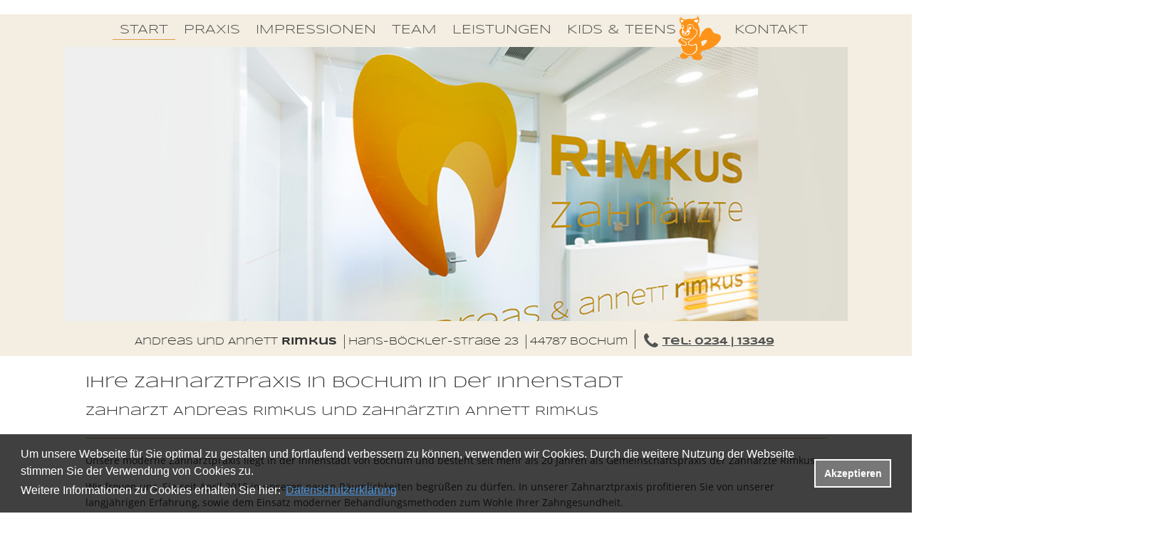

--- FILE ---
content_type: text/html; charset=utf-8
request_url: https://www.zahnarzt-bochum-rimkus.de/cms/
body_size: 4062
content:
<!DOCTYPE html>
<html lang="de">
  <head>
<base href="https://www.zahnarzt-bochum-rimkus.de/cms/" />
    <meta http-equiv="X-UA-Compatible" content="IE=edge">
	<meta http-equiv="content-language" content="de" />
    <meta name="Author" content="Lenk-Webservice" />
    <title>Zahnarzt Bochum Rimkus - Zahnarztpraxis Annett Rimkus und Andreas Rimkus, Hans-Böckler-Str. 23, 44787 Bochum Innenstadt</title><link rel="stylesheet" type="text/css" href="https://www.zahnarzt-bochum-rimkus.de/cms/cache/tmpl_sartseite.css?v=1719400099" />

    <!-- Bootstrap -->
    <link href="css/bootstrap.css" rel="stylesheet">
	<!-- Fontawesome -->
    <link href="css/font-awesome.min.css" rel="stylesheet">
	<!--LightBox-->
	<link rel="stylesheet" type="text/css" media="screen,braille" href="css/lightbox_css.css" />
	
	<!-- Page Styles -->
	    <link href="css/styles.css" rel="stylesheet">
	
	<link rel="stylesheet" type="text/css" media="print" href="css/print_css.css">
	  
	<link rel="shortcut icon" href="https://www.zahnarzt-bochum-rimkus.de/cms/favicon.ico" type="image/x-icon" />
    <!--[if lt IE 9]>
      <script src="https://oss.maxcdn.com/html5shiv/3.7.2/html5shiv.min.js"></script>
    <![endif]-->
  	<script src="https://www.zahnarzt-bochum-rimkus.de/cms/cache/cookieconsentjsincl.js" type="text/javascript"></script>
	
		<script>
			window.addEventListener("load", function(){
				window.cookieconsent.initialise(
	
					{"enabled":true,"cookie":{"name":"cookieconsent_status","domain":"www.zahnarzt-bochum-rimkus.de","expiryDays":14,"secure":true},"content":{"message":"Um unsere Webseite f&uuml;r Sie optimal zu gestalten und fortlaufend verbessern zu k&ouml;nnen, verwenden wir Cookies. Durch die weitere Nutzung der Webseite stimmen Sie der Verwendung von Cookies zu.","link-text":"Weitere Informationen zu Cookies erhalten Sie hier:","link":"Datenschutzerkl&auml;rung","href":"\/datenschutz","dismiss":"Akzeptieren"},"elements":{"messagelink":"<span id=\"cookieconsent:desc\" class=\"cc-message\">{{message}}<br\/>{{link-text}} <a aria-label=\"datenschutzerklaerung\" tabindex=\"0\" class=\"cc-link\" href=\"{{href}}\" target=\"_blank\">{{link}}<\/a><\/span>"},"layout":"basic","position":"bottom","theme":"block","palette":{"popup":{"background":"rgba(0,0,0,0.75)","text":"#FFFFFF","link":"#4DA6FF"},"button":{"background":"#777777","border":"#FFFFFF","text":"#FFFFFF"}}}
	
				)
			});
		</script>
	
	<link rel='canonical' href='https://www.zahnarzt-bochum-rimkus.de/'/>
<meta name="description" content="Unsere moderene Zahnarztpraxis liegt in der Innenstadt von Bochum - Ihre Zahnärzte Andreas und Annett Rimkus in Bochum." />
<meta http-equiv="Content-Type" content="application/xhtml+xml; charset=utf-8" />
</head>
  <body>
  
	<div id="preload_font1"></div>
	<div id="preload_font2"></div> 
	<!-- wrapper -->  
  	<div id="idart-1"> 
	   <header class="text-center">
		   <a href="/"><img src="upload/design/logo-principal.png" class="image-logo " alt="logo"></a>
			<nav class="navi yellow-bg affix-top">
				<div class="container container-fluid text-center">
							<ul class="nav nav-pills">
			<li><a href="/" class="li-icon"><img src="upload/design/icon.png" class="img-responsive icon-navi"></a></li>
  						
															
																	<li role="presentation" class="cat-2"><a href="/start/" class="active" >Start</a></li>
						
															
																	<li role="presentation" class="cat-3"><a href="/praxis/" class="" >Praxis</a></li>
						
															
																	<li role="presentation" class="cat-22"><a href="/impressionen/" class="" >Impressionen</a></li>
						
															
																	<li role="presentation" class="cat-4"><a href="/team/" class="" >Team</a></li>
						
															
																	<li role="presentation" class="cat-6"><a href="/leistungen/" class="" >Leistungen</a></li>
						
															
																	<li role="presentation" class="cat-31"><a href="/kids-teens/" class="" >Kids & Teens</a></li>
						
															
																	<li role="presentation" class="cat-23"><a href="/kontakt/" class="" >Kontakt</a></li>
					</ul>
				</div>
	
			</nav>
			
	   </header>
	   <section  class="yellow-bg text-center">
		  <div class="container container-fluid">
			
			<!-- content_image -->
<div class="col-xs-12 image-starte">
	<div class="label-image-module">
		
	</div>
	
		<img src="https://www.zahnarzt-bochum-rimkus.de/cms/upload/bilder/headerbilder/header_startseite.jpg" alt="" class="total-width" >

	</div>


<!-- /content_image -->


			<div class="col-xs-12">
								 
							</div>
			<div class="col-xs-12 slider-rundgang">
							</div>
			<div class="col-xs-12 list-subheader">         
				<ul>
<li>Andreas und Annett <strong>Rimkus</strong></li>
<li>Hans-B&ouml;ckler-Stra&szlig;e 23</li>
<li>44787 Bochum</li>
<li><a href="tel:+4923413349"><strong><em class="fa fa-phone fa_telefon"></em>Tel: 0234 | 13349</strong></a></li>
</ul>			</div>
		  </div>
		
	   </section>
	   
	   <section class="container container-fluid text-format" id="box-content">
		   <div class="col-xs-12 title-before-content">
				<h1>Ihre Zahnarztpraxis in Bochum in der Innenstadt</h1>
<h2>Zahnarzt Andreas Rimkus und Zahn&auml;rztin Annett Rimkus</h2>				<hr>
		   </div>
		   <div class="col-xs-12 text-contenido">
				<p>Unsere moderne Zahnarztpraxis liegt in der Innenstadt von Bochum und besteht seit mehr als 20 Jahren als Gemeinschaftspraxis der Zahn&auml;rzte Rimkus.</p>
<p>Wir freuen uns, Sie seit April 2015 in unseren neuen R&auml;umlichkeiten begr&uuml;&szlig;en zu d&uuml;rfen. In unserer Zahnarztpraxis profitieren Sie von unserer langj&auml;hrigen Erfahrung, sowie dem Einsatz moderner Behandlungsmethoden zum Wohle Ihrer Zahngesundheit.</p>
<p>Besonders wichtig ist uns dabei eine umfangreiche Aufkl&auml;rung und Beratung unserer Patienten rund um Ihre Zahnbehandlung.</p>
<p>Viel Spa&szlig; bei dem Besuch auf der Website der Zahn&auml;rzte Andreas Rimkus und Annett Rimkus.</p>
<p>Wir laden Sie herzlich ein, auf den folgenden Seiten einen ersten Eindruck von unserer <a href="/impressionen/">Zahnarztpraxis</a> und unserer Arbeit f&uuml;r die Zahngesundheit unserer Patienten zu gewinnen.</p>
<h3>Schwerpunkte in unseren <a href="/leistungen/">Leistungen</a> setzen wir in folgenden Bereichen:</h3>
<ul>
<li><a href="/leistungen/prophylaxe/">Prophylaxe</a></li>
<li><a href="/leistungen/aesthetische-zahnheilkunde/">&Auml;sthetische Zahnheilkunde</a></li>
<li><a href="/kids-teens/kids-und-teens.html">Kinderzahnheilkunde</a></li>
<li><a href="/leistungen/hochwertiger-zahnersatz/">Hochwertiger Zahnersatz</a> (Prothetik)</li>
<li><a href="/leistungen/implantologie/">Implantologie</a></li>
<li><a href="/leistungen/parodontologie/">Parodontologie</a> (Behandlung von Zahnfleischerkrankungen)</li>
<li><a href="/leistungen/wurzelkanalbehandlung/">Wurzelkanalbehandlung</a> (Endodontie)</li>
<li><a href="/leistungen/angstpatienten/">Angstpatienten</a></li>
</ul>
<p>Sollten Sie Fragen haben, z&ouml;gern Sie nicht, uns w&auml;hrend unserer <a href="/praxis/sprechzeiten/">Sprechzeiten</a> unter Telefon 0234 |13349 anzurufen oder senden Sie uns eine <a href="/kontakt/">E-Mail</a>.</p>		   </div>
		   <div class="col-xs-12 text-contenido">
				
<script src="https://cdn1.jameda-elements.de/widgets/siegel/71211141000_2/442306/" type="text/javascript" async></script><div id="jameda-widget-container442306" style="position:relative; width:97px; height:145px; margin:15px 25px; background-image:url(https://cdn1.jameda-elements.de/premium/widgets/_images/bw-small-bg.png); background-repeat:no-repeat; font-family:Arial, Helvetica, sans-serif; font-size:12px; line-height:15px;"><a href="https://www.jameda.de/bochum/gemeinschaftspraxen/gruppe/?utm_content=BWnote&amp;utm_source=Kunden-Homepages&amp;utm_medium=Badges&amp;utm_term=71211141000&amp;utm_campaign=Badges" class="jam_link_check" style="display:block; position:absolute; top:100px; left:10px; width:70px; height:20px; background-color:transparent !important;" target="_blank"></a></div>
		   </div>
		   <div class="col-xs-12 text-contenido">
						   </div>
		   <div class="col-xs-12  text-contenido">
			   <div class="col-xs-7">
				 			   </div>
			   <div class="col-xs-4">
				 			   </div>
		   </div>
	   </section>
	   <br>
	   <section class="container container-fluid">
		  <div class="row-height">
			  <div class="teaser_boxen_wrapper">
				
	<div class="teaser_box">
		<div class="teaser_headline">
			<p class="yellow-bg dark title"><i class="fa fa-star"></i><span>Aktuelles</span></p>
		</div>
		<div class="teaser_content">   
		<div class="news_ueberschrift">
			<span class="datum">28.07.2025</span>
			<span class="headline">Regelm&auml;&szlig;ige Kontrollen wahrnehmen auch im Jahr 2025</span>
			<div class="news_content">
			Regelm&auml;&szlig;ige zahn&auml;rztliche Kontrollen erm&ouml;glichen Fr&uuml;herkennung. Die meisten Krankenkassen &uuml;bernehmen halbj&auml;hrliche Termine.
			</div>
		</div>	
		
		</div>
		<div class="teaser_link">
			<a href="/praxis/aktuelles/" class="link syncopate">mehr lesen</a>
		</div>
	</div>				
	<div class="teaser_box">
		<div class="teaser_headline">
			<p class="yellow-bg dark title"><i class="fa fa-exclamation"></i><span>Tipp</span></p>
		</div>
		<div class="teaser_content"><p>Kinder sollte man mit Durchbruch des ersten Milchzahnes (6.-9. Monat) erstmals zum Zahnarzt mitnehmen.</p>
		</div>
	</div>				<div class="teaser_box last">
    <div class="teaser_headline">
        <p class="yellow-bg dark title"><i class="fa fa-search-plus"></i><span>Anfahrt</span></p>
    </div>
    <div class="teaser_content">
        <!-- Google-Maps Teaser-Ausgabe -->
        <a href="/praxis/anfahrt/" class="link syncopate"><img src="images/map_bg.png" width="100%" height="170px"></a>
    </div>
    <div class="teaser_link">
        <a href="/praxis/anfahrt/" class="link syncopate">so erreichen sie uns</a>
    </div>
</div>			</div>
		  </div>
	   </section>
	   <br> <br> 
	   <footer class="yellow-bg" >
			<div class="container container-fluid">
				<div class="col-xs-12 text-box">
					<p class="yellow-bg dark title"><i class="fa fa-envelope-o"></i><span>Kontakt</span></p>
					<div class="col-xs-12 white-bg margin-bottom-50">
						<div class="col-xs-3 margin-top-20 vertical-line">
							<img src="upload/design/logo-footer.png" class="logo-footer">
						</div>
						<div class="col-xs-9">
							<br>
							<p style="font-family: 'Syncopate',sans-serif !important;">Andreas und Annett <strong>Rimkus</strong> <br /> Hans-B&ouml;ckler-Stra&szlig;e 23 | 44787 Bochum</p>
<p style="font-family: 'Syncopate',sans-serif !important;"><strong>Tel: 0234 | 13349 <br /> <a href="/kontakt/">praxis@zahnarzt-bochum-rimkus.de </a><br /> <br /> </strong></p>
<p style="font-family: 'Syncopate',sans-serif !important;">Unsere Sprechzeiten</p>
<p style="font-family: 'Syncopate',sans-serif !important;"><strong>MO | DI | DO | FR:</strong> 8-18 Uhr <strong>MI:</strong> 8-12 Uhr</p>							   		<ul class="list-inline">
									
													
		
				
									
											
												
			<li><a href="/datenschutz/" class=" first  link">Datenschutz</a></li>
									
													
		
				
									
											
												
			<li><a href="/impressum/" class=" last  link">Impressum</a></li>
		   		</ul>
							</div>
					</div>
				</div>
			</div>
	   </footer>
	
		<!-- jQuery (necessary for Bootstrap's JavaScript plugins) -->
		<script src="js/jquery-1.11.3.min.js"></script>
		<!-- Include all compiled plugins (below), or include individual files as needed -->
		<script src="js/bootstrap.js"></script>
		  <script src="js/jquery.color-2.1.2.min.js"></script>
		  <script type="text/javascript" src="js/lightbox2.6.min.js"></script><script type="text/javascript" src="js/lw_grafikhover.js"></script>		<script src="js/scripts.js"></script>
	    
		

			  </div>
	  <!-- END wrapper --> 
  <script src="https://www.zahnarzt-bochum-rimkus.de/cms/cache/tmpl_sartseite.js?v=1719400099" type="text/javascript"></script></body>
</html>


--- FILE ---
content_type: text/css
request_url: https://www.zahnarzt-bochum-rimkus.de/cms/css/lightbox_css.css
body_size: 771
content:
/* Lightbox */

.content a[rel="lightbox[galerie]"] {border:none;}

#lightboxOverlay{
    position: absolute;
    top: 0;
    left: 0;
    z-index: 9999;
    background-color: black;
    filter: progid:DXImageTransform.Microsoft.Alpha(Opacity=85);
    opacity: 0.85;
    display: none;
    }

#lightbox{
    position: absolute;
    left: 0;
    width: 100%;
    z-index: 10000;
    text-align: center;
    line-height: 0;
    font-weight: normal;
    }

#lightbox img{
    width: auto;
    height: auto;
    }
    
#lightbox a img{
    border: none;
    }

.lb-outerContainer{
    position: relative;
    background-color: white;
    *zoom: 1;
    width: 250px;
    height: 250px;
    margin: 0 auto;
    -webkit-border-radius: 4px;
    -moz-border-radius: 4px;
    -ms-border-radius: 4px;
    -o-border-radius: 4px;
    border-radius: 4px;
    }
    
.lb-outerContainer:after{
    content: "";
    display: table;
    clear: both;
    }

.lb-container
{padding: 10px;}

.lb-loader{
    position: absolute;
    top: 40%;
    left: 0%;
    height: 25%;
    width: 100%;
    text-align: center;
    line-height: 0;
    }

.lb-nav{
    position: absolute;
    top: 0;
    left: 0;
    height: 100%;
    width: 100%;
    z-index: 10;
    }

.lb-container > .nav
{left: 0;}

.lb-nav a
{outline: none;}

.lb-prev, .lb-next{
    width: 49%;
    height: 100%;
    background-image: url("[data-uri]");
    /* Trick IE into showing hover */
    display: block;
    }

.lb-prev{
    left: 0;
    float: left;
    }

.lb-next{
    right: 0;
    float: right;
    }

.lb-prev:hover{
    background: url(../images/prev.png) left 48% no-repeat;
    cursor: pointer;
    }

.lb-next:hover{
    background: url(../images/next.png) right 48% no-repeat;
    cursor: pointer;
    }

.lb-dataContainer{
    margin: 0 auto;
    padding-top: 5px;
    *zoom: 1;
    width: 100%;
    -moz-border-radius-bottomleft: 4px;
    -webkit-border-bottom-left-radius: 4px;
    -ms-border-bottom-left-radius: 4px;
    -o-border-bottom-left-radius: 4px;
    border-bottom-left-radius: 4px;
    -moz-border-radius-bottomright: 4px;
    -webkit-border-bottom-right-radius: 4px;
    -ms-border-bottom-right-radius: 4px;
    -o-border-bottom-right-radius: 4px;
    border-bottom-right-radius: 4px;
    }
    
.lb-dataContainer:after{
    content: "";
    display: table;
    clear: both;
    }

.lb-data{
    padding: 0 10px;
    color: #FFFFFF;
    }
    
.lb-data .lb-details{
    width: 85%;
    float: left;
    text-align: left;
    line-height: 1.1em;
    }
    
.lb-data .lb-caption{
	font-family:'Roboto Bold';
    font-size: 13px;
    line-height: 1em;
	color: #FFFFFF;
    }
    
.lb-data .lb-number{
    display: block;
    clear: left;
    padding-bottom: 1em;
    font-size: 11px;
	color: #FFFFFF;
    }
    
.lb-data .lb-close{
    width: 35px;
    float: right;
    padding-bottom: 0.7em;
    outline: none;
    }
    
.lb-data .lb-close:hover {
    cursor: pointer;
    }

--- FILE ---
content_type: text/css
request_url: https://www.zahnarzt-bochum-rimkus.de/cms/css/styles.css
body_size: 4742
content:
/* Serverseitige Schriftarten einbinden --------------------------------------- */    
@font-face {
    font-family:'Open Sans';
    src: url('../fonts/opensans-regular.eot');
    src: url('../fonts/opensans-regular.eot?#iefix') format('embedded-opentype'),
         url('../fonts/opensans-regular.woff2') format('woff2'),
         url('../fonts/opensans-regular.woff') format('woff'),
         url('../fonts/opensans-regular.ttf') format('truetype'),
         url('../fonts/opensans-regular.svg#open_sansregular') format('svg');
    font-weight: normal;
    font-style: normal;
}

@font-face {
    font-family:'Syncopate';
    src: url('../fonts/syncopate-regular.eot');
    src: url('../fonts/syncopate-regular.eot?#iefix') format('embedded-opentype'),
         url('../fonts/syncopate-regular.woff2') format('woff2'),
         url('../fonts/syncopate-regular.woff') format('woff'),
         url('../fonts/syncopate-regular.ttf') format('truetype'),
         url('../fonts/syncopate-regular.svg#syncopateregular') format('svg');
    font-weight: 400l;
    font-style: normal;
}
  
@font-face {
    font-family:'Syncopate';
    src: url('../fonts/syncopate-bold.eot');
    src: url('../fonts/syncopate-bold.eot?#iefix') format('embedded-opentype'),
         url('../fonts/syncopate-bold.woff2') format('woff2'),
         url('../fonts/syncopate-bold.woff') format('woff'),
         url('../fonts/syncopate-bold.ttf') format('truetype'),
         url('../fonts/syncopate-bold.svg#Syncopate') format('svg');
    font-weight: 700;
    font-style: normal;
}

@font-face {
    font-family:'Marydbol';
    src: url('../fonts/marydbol.eot');
    src: url('../fonts/marydbol.eot?#iefix') format('embedded-opentype'),
         url('../fonts/marydbol.woff2') format('woff2'),
         url('../fonts/marydbol.woff') format('woff'),
         url('../fonts/marydbol.ttf') format('truetype'),
         url('../fonts/marydbol.svg#Marydbol') format('svg');
    font-weight: normal;
    font-style: normal;
}

#preload_font1 {font-family:'Open Sans';}
#preload_font2 {font-family:'Syncopate';}


body{
	background-color:#fff; 
	/* syncopate.regular */
	font-family: 'Syncopate', sans-serif !important;
	font-weight: 100 !important;
	overflow-x: hidden !important;
}
header{
	margin-top: 20px;
	z-index: 2;
	position: relative;
}


#box-content p, #box-content h1, #box-content h2, #box-content h3, #box-content h4, #box-content h5, 
#box-content ul, #box-content li, #box-content a, #box-content td, #box-content th, 
#box-content label, #box-content input, #box-content textarea{
		color:#333333;
		font-size:14px;
}
   
	 
	 
img
{border:none; display:inline;}
    
ul
{list-style-type:none;}

li, a, div, h1, h2, h3, h4, h5, p
{background-repeat:no-repeat;}

a
{text-decoration:none;}
    
table td
{vertical-align:top;}

img
{border:none;}

b, strong {
    font-weight: bold;
}

em, em a
{font-style:italic;}

table td
{vertical-align:top;}

hr {border-top:1px solid #DCA047;}


.navi{

	background-color: #F3EEE1;
}
.yellow-bg{
	background-color: #F3EEE1;
}
.yellow-bg.dark{
	background-color: #EAE1CA;
}
.yellow-bg.light{
	background-color: #F8F5ED;
}
.white-bg{
	background-color: #FFF;
}
.image-logo{
	margin-bottom: 20px;
}
.image-starte{
	height: 385px;
	width:100%;
	overflow: hidden;
}
.navi li{
	text-transform: uppercase;
	font-family: 'Syncopate', sans-serif !important;
}
.navi li a{
	border-bottom: 1px solid transparent;
}
.navi li a,.navi li a:hover,.navi li a.active,.navi li a:focus{
	background-color: transparent;
	color: #545454;
	font-size: 18px;
	margin-bottom: 10px;
	padding: 10px 10px 10px 10px;
	padding: 10px 10px 0px 10px;
	outline: none;
}
.navi li a.active,.navi li a:hover,.navi li a:focus{
	border-bottom: 1px solid #DC9F46;
	border-radius: 0px;
}
header .navi li.cat-31 a,
header .navi li.cat-31 a:hover,
header .navi li.cat-31 a.active,
header .navi li.cat-31 a:focus {margin-right: 60px; padding: 10px 10px 0px 10px;}

.navi{
	/*overflow: hidden;*/
}
.navi.affix{
	width: 100%;
	top: 0px !important;
	z-index: 1000;
	position: fixed !important;
	box-shadow: 2px 1px 2px rgba(0,0,0,0.2);
	-webkit-animation: navi-animation 0.5s ; /* Safari 4+ */
  	-moz-animation:    navi-animation 0.5s ; /* Fx 5+ */
  	-o-animation:      navi-animation 0.5s ; /* Opera 12+ */
  	animation:         navi-animation 0.5s ; /* IE 10+, Fx 29+ */


}
.navi .icon-navi{
	display: none;
}

/*navi animation keyframes*/
@-webkit-keyframes  navi-animation {
  from {
  	height: 0;
    opacity: 0;
  }
  to {
  	height: 52px;
  	opacity: 1;
  }
}
@-moz-keyframes  navi-animation {
  from {
  	height: 0;
    opacity: 0;
  }
  to {
  	height: 52px;
  	opacity: 1;
  }
}
@-o-keyframes  navi-animation {
  from {
  	height: 0;
    opacity: 0;
  }
  to {
  	height: 52px;
  	opacity: 1;
  }
}
@keyframes  navi-animation {
  from {
  	height: 0;
    opacity: 0;
  }
  to {
  	height: 52px;
  	opacity: 1;
  }
}

/*navi animation end*/

#box-content{

	padding-right: 29.5px;
	padding-left: 29.5px;
}
.col-xs-12{
	padding-right: 0px;
	padding-left: 0px;
}
.container-fluid {
	padding-right: 0px;
	padding-left: 0px;
}

.li-icon{
	left: -63%;

}
.li-icon:hover{
	text-decoration: none !important;
	border: none !important;
}
.navi.affix .icon-navi{
	display: block;
}

img.total-width{
	width: 100%;
}
.slider-rundgang{
	
	width: 100%;
	

}
.slider-rundgang #carousel-rundgang-rimkus{
	height:550px;
	overflow: hidden;
}
.syncopate{
	font-family: "Syncopate",sans-serif !important;
	font-size: 11px;
}
p{
	word-wrap: initial;
	/* white-space: pre-wrap; */
}
a.link{
	color:#535353;
	font-weight: bold;
	text-decoration: underline;
}
a.link:hover{
	color:#DCA047;
	text-decoration: none;
}
/* 
.navi { width: 100%; overflow: hidden; } */
.navi ul { list-style: none; position: relative; float: left; display: block; left: 50%; }
.navi ul li { position: relative; float: left; display: block; right: 50%; }

.navi ul li.cat-31::after{
	content: "";
	position: absolute;
	z-index: 1;
	height: 75px;
	width: 100%;
	top: 0px;
	left: 0px;
	background-image: url("../upload/design/biber.png");
	background-repeat: no-repeat;
	background-size: 70px;
	background-position: right 4px top -2px;
}
#idart-62 .navi ul li.cat-31::after{background-image: none;}
.navi ul li.cat-31 a{
	position: relative;
	z-index: 2;
}
.text-format h1{
	font-size: 22px;
	font-weight: 100;
}
.text-format h2{
	font-size: 18px;
	font-weight: 100;
}

.text-contenido{
	font-family: 'Open Sans', sans-serif !important;
	font-size: 14px;
}
.text-contenido a{
	color:#535353;
	font-weight: bold;
	text-decoration: underline;
}
.text-contenido a:hover{
	color:#DCA047;
	text-decoration: none;
}

hr{
	/* background-color:#DCA047; */
	border-color: #DCA047 -moz-use-text-color -moz-use-text-color;
}

.news_ueberschrift{
	font-family: 'Open Sans', sans-serif !important;
	font-size: 14px;
	margin-top: 20px;
}
.news_ueberschrift .datum{
	/* font-weight: bold; */
	background-color: #DCA047;
	margin-right: 10px;
	color: #545454;
	padding: 5px;
}
.news_ueberschrift .headline{
	font-weight: bold;
	font-size: 18px;
	color: #535353;
}
.news_ueberschrift .news_content{
	padding: 10px;
	color: #535353;
}
.teaser_box .news_ueberschrift{
	display: none;
	margin-top: 0px;
}
.teaser_box .news_ueberschrift:first-child{
	display: block;
}

.same-height .news_ueberschrift .datum{
	margin-right: 10px;
	color: #545454;
	padding: 5px;
	display: block;
	width: 82px;
	margin-bottom: 10px;
	/*background-color: transparent;*/
}
.same-height .news_ueberschrift .headline{
	display: block;
	margin-bottom: 5px;
	margin-top: 5px;
	font-size: 14px;
}
.same-height .news_ueberschrift .news_content{
	padding: 0px;
}


footer a{
	color: #535353;
	font-weight: bold;
	text-decoration: underline;
}
footer a:hover{
	color: #DCA047;
	text-decoration: none;
}

.list-subheader ul{
	padding-left: 0px;
margin-left: -5px;
list-style: outside none none;
}
.list-subheader ul > li {
    display: inline-block;
    padding-right: 5px;
    padding-left: 5px;
}
.list-subheader ul{
	margin-bottom: 10px;
	margin-top: 10px;
}
.list-subheader ul > li {
	border-left: 1px solid #545454;
}
.list-subheader ul > li:first-child{
	border-left: none;
}
.list-subheader ul > li a{
	color: #535353;
	font-weight: bold;
	text-decoration: underline;
}
.list-subheader ul > li a:hover {
    color: #DCA047;
    text-decoration: none;
}
.col-xs-height.text-box:nth-child(1){
	padding-left: 0px;
	padding-right: 18.34px;
}
.col-xs-height.text-box:nth-child(2){
	padding-right: 9.17px;
	padding-left: 9.17px;}
.col-xs-height.text-box:nth-child(3){
	padding-right: 0px;
	padding-left: 18.34px;
}
.text-box .title{
	font-size: 20px;
	height: 54px;
	padding-top: 15px;
}
.menu-box{
	text-align: left;
	padding: 0px;
	width: 355px;
	width: 425px;
}

.menu-box .title{
	font-size: 18px;
	height: 40px;
	padding-top: 6px;
	margin-top: 0px;
	margin-bottom: 0px;
}
.text-box .title>i{
	color: #DC9F46;
	font-size: 28px;
	/*padding-right: 15px;*/
	padding-right: 0px;
	padding-left: 20px;
	letter-spacing: -3px;
}
.text-box .title>i::before{
	padding-right: 3px;
}
.menu-box .title>img{
	margin-left: 20px;
	padding-right: 15px;
}

.read-more,.read-more:hover{
	color: #545454;
	font-weight: bold;
	font-size: 11px;
	text-decoration: underline;
	float: right;
	padding-bottom: 15px;
	padding-right: 20px;

}
.menu-box ul li{

	font-family: 'Open Sans', sans-serif !important;
}
.menu-box ul li a{
	/* text-transform: uppercase; */
	color: #545454;
	font-size: 16px;
	height: 42px !important;
	display: block;
	padding-top: 10px;
	padding-left: 24px;
}
.menu-box ul li a.active{
	color:#DC9F46;
	border-left: 14px solid #DC9F46;
	padding-left: 10px;
	height: 20px;
}
.menu-box ul li a:hover{
	color:#DC9F46;
	border-left: 14px solid #DC9F46;
	padding-left: 10px;
	height: 20px;
	text-decoration: none;
}
.left-nav{
	padding: 0px;
	min-height: 345px;
	min-height: 389px;
}
.left-nav ul li{
	text-transform: uppercase;
}

.right-image{
	padding: 0px;
	height: 385px;
	height: 428px;
	overflow: hidden;
	position: relative;
	width: 615px;
	width: calc(100% - 425px);
}
.right-image img{
	width: initial;
	/*margin-left: -50%;*/
	height: 100%;
}
.margin-bottom-50{
	margin-bottom: 50px;
}
.margin-top-20{
	margin-top: 20px;
}
.padding-20{
	padding: 20px;
	margin-bottom: 0px;
}
.padding-10{
	padding: 10px;
	position: relative;
}
.link.pull-right{
	/* padding-bottom: 20px; */
	position: absolute;
	right: 30px;
	bottom: 75px !important;
}


/* columns of same height styles */

.row-height {
  display: table;
  table-layout: fixed;
  height: 100%;
  width: 100%;
}
.row-height .row{
  height: 100%;
	margin-right: 0px;
	margin-left: 0px;
}
.row-height .row .text-contenido{
  height: 100%;
}
.row-height .row .text-contenido .same-height{
  height: 100%;
}
.col-height {
  display: table-cell;
  float: none;
  height: 100%;
}
.col-top {
  vertical-align: top;
}
.col-middle {
  vertical-align: middle;
}
.col-bottom {
  vertical-align: bottom;
}

/*fadeIn fadeOut Slider*/



.carousel-fade .carousel-inner .item {
  opacity: 0;
  transition-property: opacity;
}
.carousel-fade .carousel-inner .active {
  opacity: 1;
}
.carousel-fade .carousel-inner .active.left,
.carousel-fade .carousel-inner .active.right {
  left: 0;
  opacity: 0;
  z-index: 1;
}
.carousel-fade .carousel-inner .next.left,
.carousel-fade .carousel-inner .prev.right {
  opacity: 1;
}
.carousel-fade .carousel-control {
  z-index: 2;
	background-image: none !important;
	opacity: 0.8;
}
.carousel-fade .carousel-control:hover {
	background-image: none !important;
	color: #DCA047;
	opacity: 1;
}
@media (min-width: 480px) {
  .row-xs-height {
    display: table;
    table-layout: fixed;
    height: 100%;
    width: 100%;
    overflow: hidden;
  }
  .col-xs-height {
    display: table-cell;
    float: none;
    height: 100%;
    overflow: hidden;
  }
  .col-xs-top {
    vertical-align: top;
  }
  .col-xs-middle {
    vertical-align: middle;
  }
  .col-xs-bottom {
    vertical-align: bottom;
  }
}



/* Home */

/* deactivate Logo - EDIT LW, WL  */

#idart-1 header {margin-top:20px;}
#idart-1 .image-logo {display:none;}


section.text-center div.list-subheader em.fa_telefon {
    position:relative;
    top:4px;
    left:2px;
    margin:0px 8px 0px 5px;
    font-size:25px;
	}

section.container div.teaser_boxen_wrapper {
	display:-ms-flexbox; /* IE10 */
	display:-webkit-box; /* Safari, ältere Webkit */
	display:-webkit-flex;
	display:flex;
	-webkit-flex-direction:row;
	flex-direction:row;
	-webkit-align-items:stretch;
	align-items:stretch;
	}

section.container div.teaser_box {
	position:relative;
	float:left;
	width:-moz-calc(33.333333333% - 20px);
	width:-webkit-calc(33.333333333% - 20px);
	width:calc(33.333333333% - 20px);
	margin:0px 20px 0px 0px;
	background-color:#F8F5ED;
	}

	section.container div.teaser_box.last {
		width:-moz-calc(33.333333333% - 0px);
		width:-webkit-calc(33.333333333% - 0px);
		width:calc(33.333333333% - 0px);
		margin:0px 0px 0px 0px;
		}

section.container div.teaser_headline {
	height:54px;
	border-bottom:4px solid #ffffff;
	background-color:#EAE1CA;
	}	
		
	section.container div.teaser_headline .yellow-bg.dark {background-color:transparent;}
	
	section.container div.teaser_headline .title {
		font-size:20px;
		height:54px;
		padding-top:11px;
		}	
		
		footer div.container div.text-box .title > i,
		section.container div.teaser_headline .title > i {
			margin:0px 0px 0px 20px;
			padding:0px 0px 0px 0px;
			font-size:28px;
			color:#dc9f46;
			letter-spacing:-3px;
			}	

		footer div.container div.text-box .title span,
		section.container div.teaser_headline .title span {
			margin:0px 0px 0px 8px;
			padding:0px 0px 0px 33px;
			font-size:20px;
			color:#545454;
			line-height:28px;
			letter-spacing:0.3px;
			background-image:url(../upload/design/fa_underline.png);
			background-position:0px 18px;
			background-repeat:no-repeat;
			}	
			
section.container div.teaser_content {padding:20px 20px 40px 20px;}	

	section.container div.teaser_content p {
		margin:0px 0px 15px 0px;
		font-family:"Open Sans",sans-serif;
		font-size:14px;
		font-weight:nomal;		
		color:#333333;
		line-height:22px;
		}	
	
	section.container div.teaser_content .news_ueberschrift {
		font-family:"Open Sans",sans-serif;
		font-size:14px;
		margin:0px 0px 0px 0px;
		}
		
	section.container div.teaser_content .news_ueberschrift .datum {
		margin-right:10px;
		padding:5px;
		color:#545454;
		background-color:#dca047;
		}
		
	section.container div.teaser_content .news_ueberschrift .headline {
		float:left;
		width:100%;
		font-size:15px;
		font-weight:bold;
		color:#535353;
		margin:15px 0px 5px 0px;
		}
		
	section.container div.teaser_content .news_ueberschrift .news_content {
		padding:10px 0px 0px 0px;
		color:#535353;
		}
		
	section.container div.teaser_link {
		position:absolute;
		right:20px;
		bottom:10px;
		}	

#box-content h1{
    margin:20px 0px 5px 0px;
    padding:0px 0px 0px 0px;
    font-family: "Syncopate",sans-serif;
		font-size: 22px;
		font-weight: 100;
    font-style:normal;
    line-height:36px;
    }

    
#box-content h2{
    margin:30px 0px 20px 0px;
    font-family: "Syncopate",sans-serif;
    font-size:18px;
    font-weight: 100;
    font-style:normal;
    line-height:24px;
    }
#box-content .text-contenido>h2{
	margin-top: 10px;
}	
#box-content .title-before-content h2{
    margin:10px 0px 25px 0px;
    }		

#box-content h3{
    margin:28px 0px 18px 0px;
		font-family: "Syncopate",sans-serif;
    font-size:16px;
    font-weight: 100;
    font-style:normal;
    line-height:24px;
    }
#box-content h2 + h3{
	margin-top:18px;
}

#box-content h4{
    margin:23px 0px 18px 0px;
    font-size:14px;
    font-weight: 600;
    font-style:normal;
    line-height:22px;
    }
#box-content h3 + h4{
	margin-top:18px;
}

#box-content h5{
    margin:23px 0px 15px 0px;
    font-size:14px;
    font-weight: 100;
    font-style:normal;
    line-height:20px;
    }
#box-content h4 + h5{
	margin-top:18px;
}

#box-content p
{margin:0px 0px 15px 0px; line-height:22px;}
    

/* allgemeine Tabellenformatierungen */
#box-content table{margin-top:10px; margin-bottom:20px; border-collapse:collapse;}
    #box-content table th{border:none; vertical-align:top; padding:5px 10px 5px 0px; background-color:#757575; color:#FFFFFF; text-align:left;}
    #box-content table td{border:none; vertical-align:top; padding:5px 10px 5px 0px;}    
        #box-content table td h2{margin:0px 0px 2px 0px;}
        #box-content table td h3{margin:0px 0px 13px 0px;}
        #box-content table td p{margin:0px 0px 10px 0px;}
            #box-content table td p a{line-height:19px;}
            #box-content table td ul{margin-left:5px; margin-bottom:0px;}
            #box-content table td ul li{
                display:block;
                margin:0px;
                padding:0px 20px 7px 8px;
                color:#333333;
                background-image:url(../upload/design/content_listenpunkt.png);
                background-position:0px 8px;
                }

/* Tabelle mit Rahmen */
#box-content table.tabelle-mit-rahmen th{border:1px solid #AAAAAA; padding:5px 10px 5px 10px;}
    #box-content table.tabelle-mit-rahmen th p{margin:0px; padding:5px 0px 5px 0px;}
#box-content table.tabelle-mit-rahmen td{border:1px solid #AAAAAA; margin:0px 10px 0px 10px; padding:5px 10px 5px 10px;}
    #box-content table.tabelle-mit-rahmen td p{margin:0px; padding:5px 0px 5px 0px;}

#box-content ul{
    margin-left:4px; 
    margin-bottom:20px;
    padding:0px;
    list-style-type:none;
    }
    
#box-content h2 + ul{
    margin-top:-5px; 
    }
#box-content h2 + p{
    margin-top:-5px; 
    }

/* listen ohne links */
#box-content ul li{
    display:block;
    margin:0px;
    padding:0px 20px 7px 12px;
		line-height:20px;
    color:#333333;
    background-image:url(../upload/design/content_listenpunkt.png);
    background-position:0px 8px;
    }

#box-content ul li p{line-height:20px; padding:0px; margin:0px;}
    
/* Liste in einem Listenpunkt */
    #box-content ul li ul {margin:5px 0px 5px 0px;}
    #box-content ul li ul li{
        display:block;
        margin:0px 0px 2px 5px;
        padding:3px 20px 0px 12px;
				line-height:20px;
        color:#333333;
        background-image:url(../upload/design/content_listenpunkt.png);
        background-position:0px 12px;
        }
    
#box-content ol{
    margin:0px 0px 20px 0px;
    padding:0px 0px 0px 30px;
    }
    
/* listen ohne links */
    #box-content ol li{
        margin:0px;
        padding:0px 20px 7px 0px;
				line-height:20px;
        color:#333333;
        }
    
    #box-content ol li ul{
        margin:5px 0px 10px 0px;
        list-style-type:none;
        }
    
        #box-content ol li ul li{
            display:block;
            margin:0 0 2px 5px;
            padding:0px 20px 0px 12px;
						line-height:20px;
            color:#333333;
            background-image:url(../upload/design/content_listenpunkt.png);
            background-position:0px 10px;
            }
            
            
/* Links im Content */
#box-content a
{text-decoration:underline; color: #535353; font-weight: bold;}

#box-content a:hover
{text-decoration:none; color: #dca047;} 



footer{
	/* margin-top: 20px; */
	color: #535353;
}
footer .text-box .title{
	margin-top: 0;
	margin-bottom: 0;
}
footer li a,footer li a:hover,footer li a.active{
	color: #545454;
	font-size: 14px;
	font-weight: bold;
	text-decoration: underline;
}
.logo-footer{
	margin-bottom: 20px;
}
.vertical-line{
	border-right: 1px solid;

}
.carousel-inner > .item {
    -webkit-transition: 1.6s ease-in-out left;
    -moz-transition: 1.6s ease-in-out left;
    -o-transition: 1.6s ease-in-out left;
    transition: 1.6s ease-in-out left;
}
.carousel-inner > .item > img{
	width: 100%;
}

/* ***********************************************************************************************************/    
/* Formatierung Sonderklassen*********************************************************************************/ 
/* ***********************************************************************************************************/   
            
/* fett */
#box-content .fett{font-weight:bold;}

/* farbig */
#box-content .farbig{color:#DCA047;}

/* fett und farbig */
#box-content .fett-farbig{font-weight:bold; color:#DCA047;}

/* rot */
#box-content .rot{color:red;}
#box-content .anker{text-decoration:none; line-height:0px; margin:0px; padding:0px; font-size:0px;}

/* Schrift */
#box-content .schrift-klein{font-size:14px;}



/* Bilder */
#box-content .bild-rechts{float:right; margin:0px 0px 20px 20px;}
#box-content .bild-links{float:left; margin:0px 20px 20px 0px;}

            
/* Abstandsklassen */
#box-content .abstand-unten-0{padding-bottom:0px; margin-bottom:0px;}
#box-content .abstand-unten-1{padding-bottom:10px;}
#box-content .abstand-unten-2{padding-bottom:20px;}
#box-content .abstand-unten-3{padding-bottom:30px;}
#box-content .abstand-unten-5{padding-bottom:40px;}
#box-content .abstand-unten-7{padding-bottom:70px;}
#box-content .abstand-unten-10{padding-bottom:220px;}

#box-content .abstand-oben-0{padding-top:0px; margin-top:0px;}
#box-content .abstand-oben-1{padding-top:10px;}
#box-content .abstand-oben-2{padding-top:20px;}
#box-content .abstand-oben-3{padding-top:30px;}
#box-content .abstand-oben-5{padding-top:40px;}
#box-content .abstand-oben-7{padding-top:70px;}
#box-content .abstand-oben-8{padding-top:130px;}
#box-content .abstand-oben-10{padding-top:220px;}

/* clear:both - zur?cksetzen float */
#box-content .clear{clear:both; height:0px; line-height:0px; font-size:0px; overflow:hidden;}
#box-content .clear-absatz{clear:both;}  		

/* end styles */



iframe{
	background-color: white;
}

@media (min-width: 992px) {
	.container {
		width: 1100px;
	}
}

@media (max-width:991px){
	body{
		width: 1100px;
	}

}
/*******************************
	Reset Style Contenido Editor
********************************/
.label-image-module{
	position: absolute;
	color: white;
	padding: 10px;
	text-shadow: 1px 0px 1px rgba(0, 0, 0, 0.6);
	width: 100%;
}

/*******************************/
   

--- FILE ---
content_type: text/css
request_url: https://www.zahnarzt-bochum-rimkus.de/cms/css/print_css.css
body_size: 46
content:
footer .text-box .title{
	display:none;
}
footer .text-box .col-xs-3{
	display:none;
}
footer .text-box .col-xs-9 ul.list-inline{
	display:none;
}

section .row-height{
	display:none;
}
section .menu-box{
	display:none;
}
section .right-image{
	width: 100%;
}
section .right-image img{
	margin-left: auto;
    margin-right: auto;
}
nav{
	display:none;
}
a[href]:after {
    content: none !important;
}

--- FILE ---
content_type: application/x-javascript
request_url: https://www.zahnarzt-bochum-rimkus.de/cms/js/lw_grafikhover.js
body_size: 1538
content:
// ---------------------------------------------------------------------------
// Lenk Webservice Script GrafikHover - 2014-06-01 - v0.1.1
// ---------------------------------------------------------------------------


    jQuery(document).ready(function() {
    
// --------------------------------------------------------------------------------------------
// ----- KONFIGURATION ------------------------------------------------------------------------
// --------------------------------------------------------------------------------------------

    // Allgemeine Einstellungen
    var modus_grafik_fest_einblenden = 0;                                   // 1 = Grafik fest einblenden, 0 = per hover einblenden
    var modus_hintergrundfarbe_fest_einblenden = 0;                         // 1 = Hintergrundfarbe fest einblenden, 0 = per hover einblenden
    var showtool = 'Lightbox';                                              // verwendetes Tool der Fotoshow eintragen: Lightbox oder Shadowbox
    
    // Konfiguration Hintergrundfarbe
    var farbe_hintergrundfarbe_transparenz = 'rgba(51,51,51,0.3)';          // RGB (255,255,255,...), Transparenz in % (...,0.3)
    var zeit_hintergrundfarbe_einblenden = 900;                             // in ms
    
    // Konfiguration Grafik
    var grafik_zentriert = 1;                                               // 1 = Grafik zentriert ausgeben, 0 = per Grafikposition von unten/rechts
    var pfad_grafik = 'upload/design/lupe.png';                             // Pfad der Grafik 'upload/design/lupe.png'
    var breite_grafik = '65';                                               // Breite der Grafik
    var hoehe_grafik = '65';                                                // Höhe der Grafik
    var zeit_grafik_einblenden = 700;                                       // in ms
    var position_bottom_grafik = '14';                                      // Grafikposition von unten
    var position_right_grafik = '10';                                       // Grafikposition von rechts
   
    // Bildadten setzen
    var zindex_bild = '10';                                               // z-index (Ebenenposition) kann optional angegeben werden                                              

// --------------------------------------------------------------------------------------------
// ----- KONFIGURATION ENDE -------------------------------------------------------------------
// --------------------------------------------------------------------------------------------


// DEBUGGING:
//alert($('a[rel="lightbox[galerie]"] img').attr('width'));

        var fotoshow = "a[rel^='"+showtool+"']"; // alle Elemente mit der Variable "showtool" und deren beliebig folgenden Elementen ausgeben 
    
        $(fotoshow).css ('float', 'left');
        $(fotoshow).css('z-index', zindex_bild);
        $(fotoshow).css('position', 'relative');
        
        
        $(fotoshow).mousemove(
            function() {
            
              // Breite
              var breite_bild = $(this).children("img").attr('width'); // Wert von Attributangabe
              if(!$.isNumeric(breite_bild))
              {
                var breite_bild = $(this).children("img").width(); // Wert von originalen Bildabmaßen   
              }
              
              // Höhe
              var hoehe_bild = $(this).children("img").attr('height'); // Wert von Attributangabe
              if(!$.isNumeric(hoehe_bild))
              {
                var hoehe_bild = $(this).children("img").height(); // Wert von originalen Bildabmaßen   
              }      
            
        // Berechnug um die Grafik zentriert auszugeben
            var position_zentriert_top_grafik = ''; // init     
            var position_zentriert_left_grafik = ''; // init        

            var position_zentriert_top_grafik = Math.round(parseFloat(hoehe_bild) / 2 - parseFloat(hoehe_grafik) / 2);
            var position_zentriert_left_grafik = Math.round(parseFloat(breite_bild) / 2 - parseFloat(breite_grafik) / 2);
            
        if ($('.img_grafik').length == 0) {
  
            if(modus_hintergrundfarbe_fest_einblenden == 0) {
  
            // Hintergrundfarbe ausgeben
                $('<span class="img_grafik_bg" style="display:none;"><\/span>').hide().appendTo(this).fadeIn(zeit_hintergrundfarbe_einblenden);
                $('.img_grafik_bg').css('position','absolute');
                $('.img_grafik_bg').css('top','0');
                $('.img_grafik_bg').css('left','0');
                
                $('.img_grafik_bg').css('width', breite_bild+"px");
                $('.img_grafik_bg').css('height', hoehe_bild+"px");          
                  
                $('.img_grafik_bg').css('background', farbe_hintergrundfarbe_transparenz);
                
                }
                        
            // Grafik ausgeben
                $('<img class="img_grafik" style="display:none;">').hide().appendTo(this).fadeIn(zeit_grafik_einblenden);
                $('.img_grafik').attr('src', pfad_grafik);
                $('.img_grafik').css('position', 'absolute');
                
            if(grafik_zentriert == 1) { 
                $('.img_grafik').css('top', position_zentriert_top_grafik+"px");
                $('.img_grafik').css('left', position_zentriert_left_grafik+"px");
                }

            if(grafik_zentriert == 0) { 
                $('.img_grafik').css('bottom', position_bottom_grafik+"px");
                $('.img_grafik').css('right', position_right_grafik+"px");
                }
                
                $('.img_grafik').css('width', breite_grafik+"px");
                $('.img_grafik').css('height', hoehe_grafik+"px");
                
            }
        });
            
            $(fotoshow).mouseleave(
                function() {
                    $('.img_grafik_bg').remove();
                    $('.img_grafik').remove();
                    }
                );
                

            // counter init
            id_image = 0;
        
            $(fotoshow).each(
                function() {
                
                ++id_image; // counter + 1
                            
                // Bildbreite und Bildhöhe auslesen              

                var breite_bild = ''; // init
                var hoehe_bild = ''; // init

                // Breite
                var breite_bild = $(this).children("img").attr('width'); // Wert von Attributangabe
                if(!$.isNumeric(breite_bild))
                {
                var breite_bild = $(this).children("img").width(); // Wert von originalen Bildabmaßen   
                }

                // Höhe
                var hoehe_bild = $(this).children("img").attr('height'); // Wert von Attributangabe
                if(!$.isNumeric(hoehe_bild))
                {
                var hoehe_bild = $(this).children("img").height(); // Wert von originalen Bildabmaßen   
                } 

        // Berechnug um die Grafik zentriert auszugeben
            var position_zentriert_top_grafik = ''; // init     
            var position_zentriert_left_grafik = ''; // init        

            var position_zentriert_top_grafik = Math.round(parseFloat(hoehe_bild) / 2 - parseFloat(hoehe_grafik) / 2);
            var position_zentriert_left_grafik = Math.round(parseFloat(breite_bild) / 2 - parseFloat(breite_grafik) / 2);
                
            if(modus_hintergrundfarbe_fest_einblenden == 1) {
            
            // Hintergrundfarbe ausgeben
                $('<span class="img_grafik_bg_' + id_image + '" style="display:none;"><\/span>').hide().appendTo(this).fadeIn(zeit_hintergrundfarbe_einblenden);
                $('.img_grafik_bg_' + id_image).css('position','absolute');
                $('.img_grafik_bg_' + id_image).css('top','0');
                $('.img_grafik_bg_' + id_image).css('left','0');
                        
                $('.img_grafik_bg_' + id_image).css('width', breite_bild+"px");
                $('.img_grafik_bg_' + id_image).css('height', hoehe_bild+"px");          
                 
                $('.img_grafik_bg_' + id_image).css('background', farbe_hintergrundfarbe_transparenz);

                }
                    
            if(modus_grafik_fest_einblenden == 1) {
                    
            // Grafik ausgeben
                $('<img class="img_grafik_' + id_image + '" style="display:none;">').hide().appendTo(this).fadeIn(zeit_grafik_einblenden);
                $('.img_grafik_' + id_image).attr('src', pfad_grafik);
                $('.img_grafik_' + id_image).css('position', 'absolute');
                
            if(grafik_zentriert == 1) { 
                $('.img_grafik_' + id_image).css('top', position_zentriert_top_grafik+"px");
                $('.img_grafik_' + id_image).css('left', position_zentriert_left_grafik+"px");
                }

            if(grafik_zentriert == 0) { 
                $('.img_grafik_' + id_image).css('bottom', position_bottom_grafik+"px");
                $('.img_grafik_' + id_image).css('right', position_right_grafik+"px");
                }
                
                $('.img_grafik_' + id_image).css('width', breite_grafik+"px");
                $('.img_grafik_' + id_image).css('height', hoehe_grafik+"px");
                            
                }
            }
            );
        
        });

--- FILE ---
content_type: application/x-javascript
request_url: https://www.zahnarzt-bochum-rimkus.de/cms/cache/tmpl_sartseite.js?v=1719400099
body_size: 71
content:

window.onload = function(){

	var text_content=$('.teaser_content .news_ueberschrift .news_content').text();


	if (text_content.length>140) {
		var text_short=text_content.slice(0,140);

	    var last_blank=text_short.lastIndexOf(' ');

	    text_short=text_short.slice(0,last_blank);

		$('.teaser_content .news_ueberschrift .news_content').html("<p>"+text_short+"...</p>");
	}

		

}	


--- FILE ---
content_type: application/x-javascript
request_url: https://www.zahnarzt-bochum-rimkus.de/cms/js/scripts.js
body_size: 79
content:
$(document).ready(function(){

	$('#carousel-rundgang-rimkus').carousel({
		/*interval:6000,*/
		duration:1500
	});
	
	$('nav').affix({
		  offset: {
		    /*top: 150,*/
		    top: function () {
		      return (this.bottom = $('header').outerHeight(true))
		    }
		    /*bottom: function () {
		      return (this.bottom = $('footer').outerHeight(true))
		    }*/
		  }
		});
});

